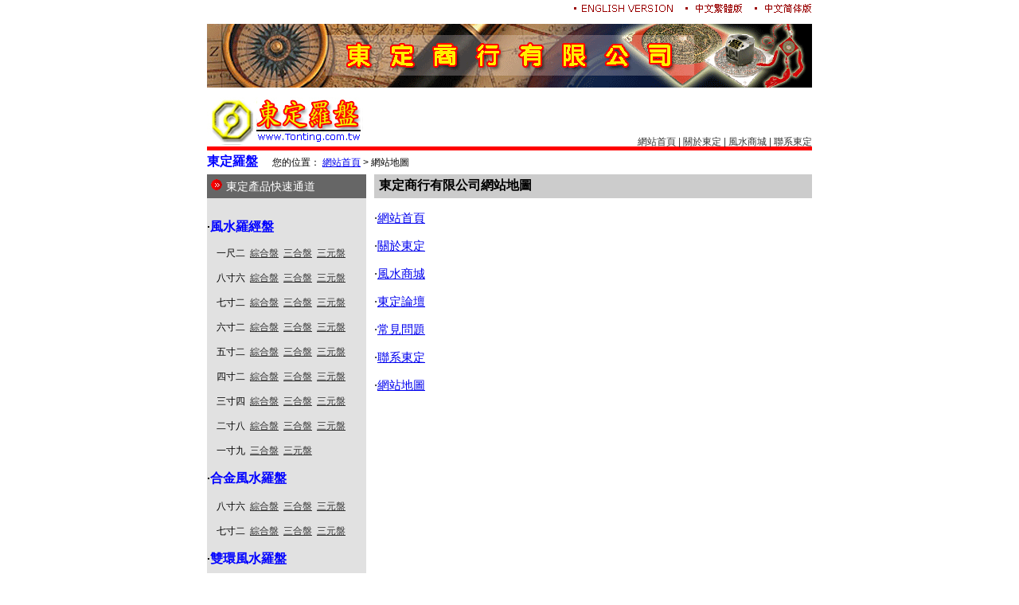

--- FILE ---
content_type: text/html
request_url: http://www.tonting.com.tw/tw/sitemap.html
body_size: 9573
content:
<!DOCTYPE HTML PUBLIC "-//W3C//DTD HTML 4.01 Transitional//EN"
"http://www.w3.org/TR/html4/loose.dtd">
<html>
<head>
<meta http-equiv="Content-Type" content="text/html; charset=big5">
<meta content="all" name="robots" />
<meta name="author" content="tonting.tw(at)yahoo.com.tw,Tonting" />
<meta name="Copyright" content="www.tonting.com.tw,東定商行有限公司" />
<meta name="description" content="東定商行有限公司—堪輿風水工具專業生產廠家。風水羅盤、羅經定位儀、羅經杖、尋龍尺、吉祥卦等產品暢銷全世界。" />
<meta content="風水，風水用品，羅盤，羅經，羅經盤，風水羅盤，feng-shui compass,luopan" name="keywords" />
<title>東定商行有限公司——風水堪輿工具專業生產商</title>
<link href="../css/tonting-feng-shui-compass.css" rel="stylesheet" type="text/css">
</head>

<body>
<table width="760" border="0" align="center" cellpadding="0" cellspacing="0">
  <tr>
    <td width="148" height="30">&nbsp;</td>
    <td height="20" align="right" valign="top"><a href="../en/index.html"><img src="../images/en.gif" alt="Tonting English Version" width="134" height="19" border="0"></a><a href="../index.htm"><img src="../images/tw.gif" alt="東定羅盤繁體版" width="87" height="19" border="0"></a><a href="../cn/index.html"><img src="../images/cn.gif" alt="東定羅盤簡體版" width="79" height="19" border="0"></a></td>
  </tr>
</table>
<table width="760" height="80" border="0" align="center" cellpadding="0" cellspacing="0">
  <tr>
    <td><img src="../images/top-banner.gif" alt="東定商行有限公司——堪輿風水工具專業制造商，產品暢銷全世界。" width="760" height="80"></td>
  </tr>
</table>
<table width="760" height="10" border="0" align="center" cellpadding="0" cellspacing="0">
  <tr>
    <td></td>
  </tr>
</table>
<table width="760" border="0" align="center" cellpadding="0" cellspacing="0">
  <tr>
    <td width="200" height="64" rowspan="2"><a href="../index.htm"><img src="../images/tonting-logo.jpg" alt="東定羅盤——精準品質，譽滿全球！" width="196" height="60" border="0"></a></td>
    <td height="20" align="right" valign="middle">&nbsp;</td>
  </tr>
  <tr>
    <td height="30" align="right" valign="bottom" class="banner"><a href="../index.htm">網站首頁</a>&nbsp;|&nbsp;<a href="about.html">關於東定</a>&nbsp;|&nbsp;<a href="products-1.html">風水商城</a>&nbsp;|&nbsp;<a href="contact.html">聯系東定</a></td>
  </tr>
</table>
<table width="760" border="0" align="center" cellpadding="0" cellspacing="0">
  <tr>
    <td height="5" bgcolor="#FF0000"></td>
  </tr>
  <tr>
    <td height="30"><span class="products-banner">東定羅盤</span>&nbsp;&nbsp;&nbsp;&nbsp;&nbsp;&nbsp;您的位置：&nbsp;<a href="../index.htm">網站首頁</a>&nbsp;&gt; 
      網站地圖</td>
  </tr>
</table>
<table width="760" border="0" align="center" cellpadding="0" cellspacing="0">
  <tr>
    <td width="200" height="450" align="center" valign="top"><table width="200" height="660" border="0" cellpadding="0" cellspacing="0">
      <tr>
        <td height="30" align="left" valign="middle" bgcolor="#666666" class="catchword">&nbsp;<img src="../images/dot.gif" alt="東定產品快速通道" width="16" height="16">&nbsp;東定產品快速通道</td>
      </tr>
      <tr>
        <td height="450" align="left" valign="top" bgcolor="#E1E1E1"><p><br>
                <span class="dot">·</span><span class="products-banner">風水羅經盤</span><br>
                <br>
&nbsp;&nbsp;&nbsp;&nbsp;一尺二&nbsp;&nbsp;<a href="products/12001.html" class="products-character">綜合盤</a>&nbsp;&nbsp;<a href="products/12002.html" class="products-character">三合盤</a>&nbsp;&nbsp;<a href="products/12003.html" class="products-character">三元盤</a><br>
        <br>
&nbsp;&nbsp;&nbsp;&nbsp;八寸六&nbsp;&nbsp;<a href="products/86001.html" class="products-character">綜合盤</a>&nbsp;&nbsp;<a href="products/86002.html" class="products-character">三合盤</a>&nbsp;&nbsp;<a href="products/86003.html" class="products-character">三元盤</a><br>
        <br>
&nbsp;&nbsp;&nbsp;&nbsp;七寸二&nbsp;&nbsp;<a href="products/72001.html" class="products-character">綜合盤</a>&nbsp;&nbsp;<a href="products/72002.html" class="products-character">三合盤</a>&nbsp;&nbsp;<a href="products/72003.html" class="products-character">三元盤</a><br>
        <br>
&nbsp;&nbsp;&nbsp;&nbsp;六寸二&nbsp;&nbsp;<a href="products/62001.html" class="products-character">綜合盤</a>&nbsp;&nbsp;<a href="products/62002.html" class="products-character">三合盤</a>&nbsp;&nbsp;<a href="products/62003.html" class="products-character">三元盤</a><br>
        <br>
&nbsp;&nbsp;&nbsp;&nbsp;五寸二&nbsp;&nbsp;<a href="products/52001.html" class="products-character">綜合盤</a>&nbsp;&nbsp;<a href="products/52002.html" class="products-character">三合盤</a>&nbsp;&nbsp;<a href="products/52003.html" class="products-character">三元盤</a><br>
        <br>
&nbsp;&nbsp;&nbsp;&nbsp;四寸二&nbsp;&nbsp;<a href="products/42001.html" class="products-character">綜合盤</a>&nbsp;&nbsp;<a href="products/42002.html" class="products-character">三合盤</a>&nbsp;&nbsp;<a href="products/42003.html" class="products-character">三元盤</a><br>
        <br>
&nbsp;&nbsp;&nbsp;&nbsp;三寸四&nbsp;&nbsp;<a href="products/34001.html" class="products-character">綜合盤</a>&nbsp;&nbsp;<a href="products/34002.html" class="products-character">三合盤</a>&nbsp;&nbsp;<a href="products/34003.html" class="products-character">三元盤</a><br>
        <br>
&nbsp;&nbsp;&nbsp;&nbsp;二寸八&nbsp;&nbsp;<a href="products/28001.html" class="products-character">綜合盤</a>&nbsp;&nbsp;<a href="products/28002.html" class="products-character">三合盤</a>&nbsp;&nbsp;<a href="products/28003.html" class="products-character">三元盤</a><br>
        <br>
&nbsp;&nbsp;&nbsp;&nbsp;一寸九&nbsp;&nbsp;<a href="products/19001.html" class="products-character">三合盤</a>&nbsp;&nbsp;<a href="products/19002.html" class="products-character">三元盤</a></p>
  <p class="products-banner"><span class="dot">&middot;</span>合金風水羅盤</p> 
&nbsp;&nbsp;&nbsp;&nbsp;八寸六&nbsp;&nbsp;<a href="products/hj86001.html" class="products-character">綜合盤</a>&nbsp;&nbsp;<a href="products/hj86002.html" class="products-character">三合盤</a>&nbsp;&nbsp;<a href="products/hj86003.html" class="products-character">三元盤</a><br>
  <br>  &nbsp;&nbsp;&nbsp;&nbsp;七寸二&nbsp;&nbsp;<a href="products/hj72001.html" class="products-character">綜合盤</a>&nbsp;&nbsp;<a href="products/hj72002.html" class="products-character">三合盤</a>&nbsp;&nbsp;<a href="products/hj72003.html" class="products-character">三元盤</a>
<p class="products-banner"><span class="dot">&middot;</span>雙環風水羅盤</p>
&nbsp;&nbsp;&nbsp;&nbsp;八寸六&nbsp;&nbsp;<a href="cl86001.html" class="products-character">綜合盤</a>&nbsp;<br>
<br>
&nbsp;&nbsp;&nbsp;&nbsp;七寸二&nbsp;&nbsp;<a href="cl72001.html" class="products-character">綜合盤</a>&nbsp;&nbsp;<br>
<p><span class="dot">·</span><span class="products-banner">羅經定位儀</span><br>
                <br>
&nbsp;&nbsp;&nbsp;&nbsp;<a href="products/19601.html" class="products-character">三合定位儀</a>&nbsp;&nbsp;<a href="products/19602.html" class="products-character">三元定位儀</a></p>
            <p><span class="dot">·</span><span class="products-banner">吉祥卦</span><br>
                <br>
&nbsp;&nbsp;&nbsp;&nbsp;<a href="products/19h01.html" class="products-character">三合吉祥卦</a>&nbsp;&nbsp;<a href="products/19h02.html" class="products-character">三元吉祥卦</a></p>
            <p><span class="dot">·</span><span class="products-banner">尋龍尺</span><br>
                <br>
&nbsp;&nbsp;&nbsp;&nbsp;<a href="products/20001.html" class="products-character">尋龍尺（大）</a>&nbsp;&nbsp;<a href="products/20002.html" class="products-character">尋龍尺（小）</a></p>
            <p><span class="dot">·</span><span class="products-banner">羅經杖</span><br>
                <br>
&nbsp;&nbsp;&nbsp;&nbsp; <a href="products/20003.html" class="products-character">東定羅經杖</a></p>
            <p><span class="dot">·</span><span class="products-banner">宏安堂羅盤</span><br>
                <br>
&nbsp;&nbsp;&nbsp;&nbsp; <a href="products/h12001.html" class="products-character">宏安堂玄空風水羅盤</a><br>
          </p></td>
      </tr>
    </table></td>
    <td width="10" align="left" valign="top" class="text">&nbsp;</td>
    <td align="left" valign="top" class="text"> <table width="550" border="0" cellspacing="0" cellpadding="0">
        <tr bgcolor="#CCCCCC">
          <td height="30" bgcolor="#CCCCCC">&nbsp;&nbsp;<span class="products-banner">東定商行有限公司網站地圖</span></td>
        </tr>
      </table>      
    <p>·<a href="../index.htm">網站首頁</a></p>
    <p>·<a href="about.html">關於東定</a></p>
    <p>·<a href="products-1.html">風水商城</a></p>
    <p>·<a href="http://www.luopan.com.cn/bbs/" target="_blank">東定論壇</a>&nbsp;</p>
    <p>·<a href="question.html">常見問題</a></p>
    <p>·<a href="contact.html">聯系東定</a></p>
    <p>·<a href="sitemap.html">網站地圖</a><br>
    </p></td>
  </tr>
</table>
<table width="760" border="0" align="center" cellpadding="0" cellspacing="0">
  <tr>
    <td height="10"></td>
  </tr>
  <tr>
    <td height="5" bgcolor="#FF0000"></td>
  </tr>
</table>
<table width="760" border="0" align="center" cellpadding="3" cellspacing="0">
  <tr>
    <td height="20" align="right" valign="top" class="banner"><a href="contact.html">聯系東定</a>&nbsp;&nbsp;<a href="http://mymailer.url.com.tw/bbs/bbsmain.asp?email=bbs@tonting.com.tw">客戶反應</a>&nbsp;&nbsp;網站地圖</td>
  </tr>
  <tr>
    <td height="30" align="center" valign="bottom" class="banner">版權所有&nbsp;&copy;&nbsp;2006&nbsp;台灣·台北·&nbsp;東定商行有限公司</td>
  </tr>
</table>
</body>
</html>


--- FILE ---
content_type: text/css
request_url: http://www.tonting.com.tw/css/tonting-feng-shui-compass.css
body_size: 4272
content:
/* 蝞脤�蝮怠�𣈯�埝●http://www.tonting.com.tw/�裵CSS��摰埝▲ */
/* tonting.tw(at)yahoo.com.tw last modify:2006-05-03 */
/* author:yulizi */
/* ?�梯�衤蕊 */
body {
    margin-top: 0px;
    margin-bottom: 0px;
    background-color: #ffffff;
	font-size: 12px;
    font-family: Verdana, Arial, Helvetica, sans-serif;
}
td{
	font-size: 12px;
    font-family: Verdana, Arial, Helvetica, sans-serif;
	}
.banner{
	font-size: 12px;
    font-family: Verdana, Arial, Helvetica, sans-serif;
	color: #333333;
	line-height: 12px;
	
	}
.banner a:link{color:#333333;text-decoration:none}
.banner a:visited{color:#333333;text-decoration:none}
.banner a:active{color:#333333;text-decoration:none}
.banner a:hover{color:#C70000;text-decoration:underline}
.products-type{
	color: #FFFF00;
	font-size: 12px;
	}
.products-type a:link{color:#FFFF00;text-decoration:none}
.products-type a:visited{color:#FFFF00;text-decoration:none}
.products-type a:active{color:#FFFF00;text-decoration:none}
.products-type a:hover{color:#FFFFFF;text-decoration:underline}
.products-list{
	font-size: 12px;
    font-family: Verdana, Arial, Helvetica, sans-serif;
	color: #333333;
	}
.products-list a:link{color:#333333;text-decoration:none}
.products-list a:visited{color:#333333;text-decoration:none}
.products-list a:active{color:#333333;text-decoration:none}
.products-list a:hover{color:#C70000;text-decoration:underline}
.intro{
	font-size: 12px;
    font-family: Verdana, Arial, Helvetica, sans-serif;
	color: #333333;
	}
.intro a:link{color:#333333;text-decoration:none}
.intro a:visited{color:#333333;text-decoration:none}
.intro a:active{color:#333333;text-decoration:none}
.intro a:hover{color:#666666;text-decoration:none}

.forum-item {
	color: #ffff00;
	background-color:#FF0000;
	font-size: 12px;
	line-height:21px;
}
.forum-list {
	color: #333333;
	font-size: 12px;
	line-height:21px;
}
.forum-list a:link{color:#333333;text-decoration:none}
.forum-list a:visited{color:#333333;text-decoration:none}
.forum-list a:active{color:#333333;text-decoration:none}
.forum-list a:hover{color:#666666;text-decoration:underline}
.catchword {
	color: #FFFFFF;
	font-family: Verdana, Arial, Helvetica, sans-serif;
	font-size: 14px;
}
.products-banner {
	font-size: 16px;
	font-weight: bold;
	color: #000;
}
.dot {
	font-size: 14px;
	font-weight: bold;
	color: #000000;
}
.products-attribute {
	color: #666666;
	font-size: 12px;
	font-family: Verdana, Arial, Helvetica, sans-serif;
}
.products-character {
	color: #333333;
	font-size: 12px;
	font-family: Verdana, Arial, Helvetica, sans-serif;
}
.products-character a:link{color:#333333;text-decoration:none}
.products-character a:visited{color:#333333;text-decoration:none}
.products-character a:active{color:#333333;text-decoration:none}
.products-character a:hover{color:#666666;text-decoration:underline}
.products-active {
	color: #0000FF;
	font-size: 12px;
	font-family: Verdana, Arial, Helvetica, sans-serif;
	text-align: left;
}
.products-active a:link{color:#0000FF;text-decoration:none}
.products-active a:visited{color:#0000FF;text-decoration:none}
.products-active a:active{color:#0000FF;text-decoration:none}
.products-active a:hover{color:#0000FF;text-decoration:none}
.text {
	color: #000;
	line-height: 20px;
	font-size: 15px;
}
.text-red {
	color: #FF0000;
	line-height: 20px;
	font-size: 15px;
}

.t-bold {font-size: 14; font-weight: bold; }.img_1 {
	float: left;
	height: 213px;
	width: 200px;
}
.img_2 {
	float: right;
	height: 450px;
	width: 250px;
}
.text p .products-banner strong {
	color: #F00;
}
.products {
	color: #00F;
}
.text p .products-banner {
	color: #00F;
}
.text p .products-banner {
	color: #000;
}
.products-banner {
	color: #00F;
}
.text p .products-banner {
	color: #00F;
}
.text p .products-banner {
	color: #000;
}
.text p .products-banner {
	color: #00F;
}
.text p .products-ba {
	color: #00F;
}
.text p .products-ba {
	color: #000;
}
.text p .products-ba {
	color: #000;
}
.text .products-banner {
	color: #000;
}
.text p .products-banner {
	color: #F00;
}
.text p .products-banner {
	color: #00F;
}
.text p .products-banner {
	color: #000;
}
.text p .products-banner {
	color: #00F;
}
.text p .products-banner {
	color: #000;
}
.Blue {
	font-family: Verdana, Geneva, sans-serif;
	font-size: 15px;
	color: #00F;
}
